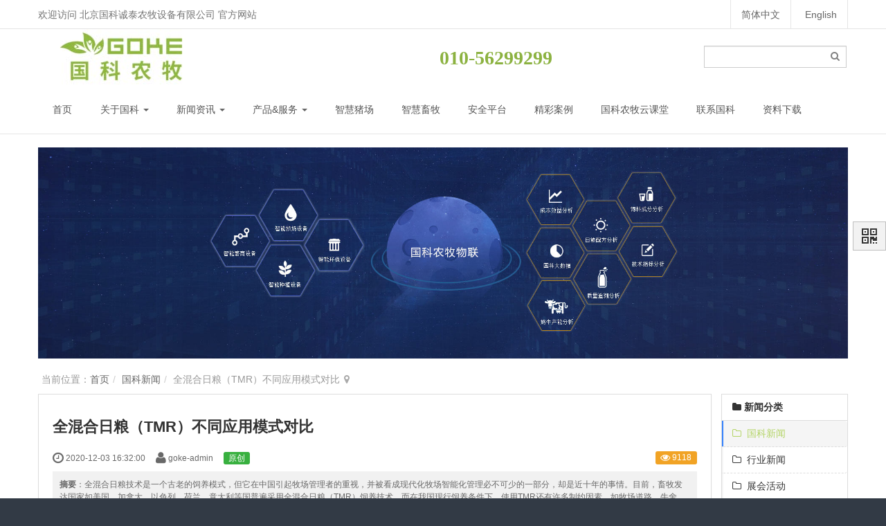

--- FILE ---
content_type: text/html; charset=UTF-8
request_url: http://www.gokeagri.com/Goke-News/272.html
body_size: 11807
content:
<!DOCTYPE html>
<html xmlns:wb="http://open.weibo.com/wb" lang='zh-cn' class='m-article m-article-view'>
<head profile="http://www.w3.org/2005/10/profile">
  <meta charset="utf-8">
  <meta name="renderer" content="webkit">
  <meta http-equiv="X-UA-Compatible" content="IE=edge">
  <meta http-equiv="Cache-Control"  content="no-transform">
  <meta name="viewport" content="width=device-width, initial-scale=1.0">
    <link rel="alternate" media="only screen and (max-width: 640px)" href="http://www.gokeagri.com//Goke-News/272.mhtml">
        <title>全混合日粮（TMR）不同应用模式对比 - 国科新闻 - 北京国科诚泰农牧设备有限公司</title>
<meta name="keywords" content="  国科诚泰,国科司达特,国科,国科易牧,国科集团,goke,GOKE,国科易牧,农牧设备,农牧商城,畜牧商城,易牧网,易牧商城,易牧农牧设备">
<meta name="description" content="全混合日粮技术是一个古老的饲养模式，但它在中国引起牧场管理者的重视，并被看成现代化牧场智能化管理必不可少的一部分，却是近十年的事情。目前，畜牧发达国家如美国、加拿大、以色列、荷兰、意大利等国普遍采用全混合日粮（TMR）饲养技术，而在我国现行饲养条件下，使用TMR还有许多制约因素，如牧场道路、牛舍、饲槽不配套等，并且由于我国畜牧饲养水平所限，再加上我国饲草饲料的质量和结构与国外奶牛业发达国家又有很大差别，所以全混合日粮（TMR）技术在我国牧场的推广和应用当中就会出现很多不同的情况。结合国科农牧六千多家客户的实际应用情况，根据国内外和国内不同规模，不同牧场设计的不同推广应用模式，对全混合日粮（TMR）应用模式进行更加深入的研究和探讨，希望正在推广应用该技术模式的牧场从中能得到帮助和启迪。">
<link rel='stylesheet' href='/theme/default/default/all.css?v=5.3.2' type='text/css' media='screen'/>
<script>
var _hmt = _hmt || [];
(function() {
  var hm = document.createElement("script");
  hm.src = "https://hm.baidu.com/hm.js?af8c551eee085880459121b66610a023";
  var s = document.getElementsByTagName("script")[0]; 
  s.parentNode.insertBefore(hm, s);
})();
var config={"webRoot":"\/","cookieLife":30,"requestType":"PATH_INFO","requestFix":"-","moduleVar":"m","methodVar":"f","viewVar":"t","defaultView":"html","themeRoot":"\/theme\/","currentModule":"article","currentMethod":"view","clientLang":"zh-cn","requiredFields":"","save":"\u4fdd\u5b58","router":"\/index.php","runMode":"front","langCode":""}
</script><script src='/js/all.js?v=5.3.2' type='text/javascript'></script><link rel='stylesheet' href='/data/css/default_wide_zh-cn.css?v=1471331748?v=5.3.2' type='text/css' media='screen'/>
<link rel='icon' href='/data/upload/201608/f_93d84c29ac539da4a68f4e0fff914486.ico' type='image/x-icon' />
<link rel='shortcut icon' href='/data/upload/201608/f_93d84c29ac539da4a68f4e0fff914486.ico' type='image/x-icon' />
<link href='/rss.xml' title='北京国科诚泰农牧设备有限公司' type='application/rss+xml' rel='alternate' />  <!--[if lt IE 9]>
  <script src='/js/all.ie8.js?v=5.3.2' type='text/javascript'></script>  <![endif]-->
  <!--[if lt IE 10]>
  <script src='/js/all.ie9.js?v=5.3.2' type='text/javascript'></script>  <![endif]-->
  <style>.article > .article-content{padding: 0 20px 20px;}
.keywords,.summary{color: #666}
.sina-widget{display: inline-block;margin: -2px -15px 0 0;padding: 0;line-height: 1;vertical-align: top;}

#header {padding: 0; margin-bottom: 14px;}
#headNav {min-height: 30px; line-height: 30px; padding: 0; margin-bottom: 8px;}
#headNav, #headTitle {position: static; display: block;}
#headNav > .row {margin: 0}
#headTitle > .row, #headNav > .row {display: table; width: 100%; margin: 0}
#headNav > .row > #siteNav,
#headNav > .row > #siteSlogan,
#headNav > .row > #searchbar,
#headTitle > .row > #siteTitle,
#headTitle > .row > #searchbar {display: table-cell; vertical-align: middle;}

#headTitle {padding: 0;}
#siteNav {text-align: right;}
@media (max-width: 767px){#siteNav {padding-left: 8px; padding-right: 8px;}}

#searchbar {max-width: initial;}
#searchbar > form {max-width: 260px; float: right;}
#navbar .navbar-nav {width: 100%}
#navbarCollapse {padding: 0;}
#navbar .navbar-nav {margin: 0;}
#navbar li.nav-item-searchbar {float: right;}
#navbar li.nav-item-searchbar #searchbar > form {margin: 4px;}

#headNav #siteSlogan {padding: 0; font-size: 16px; line-height: 30px; text-align: left;}
@media (max-width: 767px){#headNav #siteSlogan {padding-left: 8px; padding-right: 8px;}}

#block277{}#block277 .panel-heading{}#block5{}#block5 .panel-heading{}#block5{}#block5 .panel-heading{}#block5{}#block5 .panel-heading{}#block13{}#block13 .panel-heading{}#block6{}#block6 .panel-heading{}</style></head>
<body>
<div class='page-container'>
  <div class='blocks' data-region='all-top'><header data-searchbar='besideSlogan' id='header' data-ve='block' data-id='277' class='without-navbar'>
  <div id='headNav' class='with-slogan'>
    <div class='row'>
            <div id='siteSlogan' class='nobr'><span>欢迎访问  北京国科诚泰农牧设备有限公司  官方网站</span></div>
            <nav id='siteNav'> </nav> 
          </div>
  </div>
  <div id='headTitle' class=''>
    <div class='row'>
      <div id='siteTitle'>
                <div id='siteLogo' data-ve='logo' style="float: left;"><a href='/index.html' ><img src='/data/upload/202102/f_8d78dce3a9b6ae5da5a193350f6196f8.jpg' class='logo' alt='北京国科诚泰农牧设备有限公司' title='北京国科诚泰农牧设备有限公司' />
</a>
</div>
		<div data-ve="logo" style="color: #8cb241;float: right;font-family: microsoft yahei;font-size: 28px;font-weight: bold;margin-top: 20px;width: 231px;">010-56299299</div>
                      </div>
            <div id='searchbar' data-ve='search'>
  <form action='/search/' method='get' role='search'>
    <div class='input-group'>
            <input type='text' name='words' id='words' value='' class='form-control' placeholder='' />
            <div class='input-group-btn'>
        <button class='btn btn-default' type='submit'><i class='icon icon-search'></i></button>
      </div>
    </div>
  </form>
</div>
    </div>
  </div>
</header>
<nav id='navbar' class='navbar' data-ve='block' data-id='277'>
  <div class='navbar-header'>
    <button type='button' class='navbar-toggle' data-toggle='collapse' data-target='#navbarCollapse'>
      <span class='icon-bar'></span>
      <span class='icon-bar'></span>
      <span class='icon-bar'></span>
    </button>
    <a class='navbar-brand' href='/index.html'><i class='icon-home'></i></a>
  </div>
  <div class='collapse navbar-collapse' id='navbarCollapse' data-ve='navbar' data-type='desktop_top'>
    <ul class='nav navbar-nav'>
                                    <li class='nav-system-home'><a href='/index.html' target='_self'>首页</a>
</li>
                                            <li class="dropdown nav-article-0">
              <a href='/article/' class="dropdown-toggle" data-toggle="dropdown">关于国科 <b class='caret'></b></a>
              <ul class='dropdown-menu' role='menu'>
                                                      <li class='nav-page-16'><a href='/page/events.html' target='_self'>公司介绍</a>
</li>
                                                                        <li class='nav-page-14'><a href='/page/rongyu.html' target='_self'>企业荣誉</a>
</li>
                                                                        <li class='nav-page-13'><a href='' target='_self'>组织架构</a>
</li>
                                                                        <li class='nav-page-15'><a href='/page/culture.html' target='_self'>企业文化</a>
</li>
                                                                        <li class='nav-page-17'><a href='/page/cooperative.html' target='_self'>合作伙伴</a>
</li>
                                                                        <li class='nav-page-2'><a href='/page/job.html' target='_self'>招贤纳士</a>
</li>
                                  <!-- end nav2 -->
              </ul>
          </li>
                                          <li class="dropdown nav-article-0">
              <a href='/article/' class="dropdown-toggle" data-toggle="dropdown">新闻资讯 <b class='caret'></b></a>
              <ul class='dropdown-menu' role='menu'>
                                                      <li class='nav-article-1'><a href='/Goke-News.html' target='_self'>国科新闻</a>
</li>
                                                                        <li class='nav-article-2'><a href='/Industry-News.html' target='_self'>行业新闻</a>
</li>
                                                                        <li class='nav-article-3'><a href='/Exhibition-Activities.html' target='_self'>展会活动</a>
</li>
                                  <!-- end nav2 -->
              </ul>
          </li>
                                          <li class="dropdown nav-product-0">
              <a href='/product/' class="dropdown-toggle" data-toggle="dropdown">产品&服务 <b class='caret'></b></a>
              <ul class='dropdown-menu' role='menu'>
                                                    <li class="dropdown-submenu nav-product-7 ">
                      <a href='/EquipmentandFacilities.html' target='_self'>设施设备</a>
                      <ul class='dropdown-menu' role='menu'>
                                                <li><a href='/product/c19.html' target='_self'>TMR饲喂</a>
</li>
                                                <li><a href='/product/c25.html' target='_self'>犊牛饲喂</a>
</li>
                                                <li><a href='/product/c26.html' target='_self'>挤奶设备</a>
</li>
                                                <li><a href='/product/c28.html' target='_self'>粪水处理</a>
</li>
                                                <li><a href='/product/c114.html' target='_self'>羊相关设备</a>
</li>
                                                <li><a href='/product/' target='_self'>石油化工安全生产平台</a>
</li>
                                              </ul>
                    </li>
                                                                      <li class="dropdown-submenu nav-product-34 ">
                      <a href='/ManureTreatment.html' target='_self'>环境工程</a>
                      <ul class='dropdown-menu' role='menu'>
                                                <li><a href='/product/c103.html' target='_self'>粪水处理</a>
</li>
                                                <li><a href='/product/c104.html' target='_self'>消杀产品</a>
</li>
                                              </ul>
                    </li>
                                                                        <li class='nav-product-111'><a href='/product/c111.html' target='_self'>牧场规划设计</a>
</li>
                                                                        <li class='nav-product-105'><a href='/EasyFarm.html' target='_self'>易牧电商</a>
</li>
                                                                        <li class='nav-product-96'><a href='/SmartFarming.html' target='_self'>智慧牧场</a>
</li>
                                                                        <li class='nav-product-84'><a href='/Accessories.html' target='_self'>配件产品</a>
</li>
                                                                        <li class='nav-product-108'><a href='/GOKE-FarmIntegratedSolutions.html' target='_self'>资料下载</a>
</li>
                                                                        <li class='nav-product-118'><a href='/product/c118.html' target='_self'>石油化工安全生产平台</a>
</li>
                                  <!-- end nav2 -->
              </ul>
          </li>
                                        <li class='nav-product-112'><a href='/product/c112.html' target='_self'>智慧猪场</a>
</li>
                                          <li class=''><a href='https://www.51blueway.com/' target='_blank'>智慧畜牧</a>
</li>
                                          <li class='nav-product-119'><a href='/SecurityPlatform.html' target='_self'>安全平台</a>
</li>
                                          <li class='nav-system-book'><a href='/book/' target='_self'>精彩案例</a>
</li>
                                          <li class='nav-article-95'><a href='/OnlineCourse.html' target='_self'>国科农牧云课堂</a>
</li>
                                          <li class='nav-system-contact'><a href='/company-contact.html' target='_self'>联系国科</a>
</li>
                                          <li class=''><a href='http://www.gokeagri.com/DownloadFile/GOKE%20-%20Farm%20Integrated%20Solutions.pdf' target='_self'>资料下载</a>
</li>
                        <!-- end nav1 -->
          </ul>
  </div>
</nav>



</div>
  <div class='page-wrapper'>
    <div class='page-content'>
      <div class='blocks' data-region='all-banner'><div class='block block-system-slide ' id='block13'>
    <div id='slide13-120' class='carousel slide' data-ride='carousel' data-ve='carousel' data-id='120'>
    <div class='carousel-inner'>
                                <div data-id='30' class='item active'  data-target=''>
      <img src='/data/slides/29_837.jpg'  />
              <div class="carousel-caption">
          <h2 style='color:#FFF'></h2>
          <div></div>
                  </div>
      </div>
                        <div data-id='31' class='item'  data-target=''>
      <img src='/data/slides/29_2368.jpg'  />
              <div class="carousel-caption">
          <h2 style='color:#FFF'></h2>
          <div></div>
                  </div>
      </div>
                        <div data-id='32' class='item'  data-target=''>
      <img src='/data/slides/120_2675.jpg'  />
              <div class="carousel-caption">
          <h2 style='color:#FFF'></h2>
          <div></div>
                  </div>
      </div>
                        <div data-id='34' class='item'  data-target=''>
      <img src='/data/slides/120_2677.jpg'  />
              <div class="carousel-caption">
          <h2 style='color:#FFF'></h2>
          <div></div>
                  </div>
      </div>
              </div>
        <a class='left carousel-control' href='#slide13-120' data-slide='prev'><i class='icon icon-chevron-left'></i></a>
    <a class='right carousel-control' href='#slide13-120' data-slide='next'><i class='icon icon-chevron-right'></i></a>
          </div>
</div>
</div>
<ul class="breadcrumb"><li><span class='breadcrumb-title'>当前位置：</span><a href='/' >首页</a>
</li><li><a href='/Goke-News.html' >国科新闻</a>
</li><li>全混合日粮（TMR）不同应用模式对比</li></ul><div class='row blocks' data-region='article_view-topBanner'></div>
<div class='row' id='columns' data-page='article_view'>
    <div class="col-md-10 col-main">
      <div class='row blocks' data-region='article_view-top'></div>
    <div class='article' id='article' data-id='272'>
      <header>
        <h1>全混合日粮（TMR）不同应用模式对比</h1>
        <dl class='dl-inline'>
          <dd data-toggle='tooltip' data-placement='top' data-original-title='<strong>添加时间：</strong> 2020-12-03 16:32:00 &nbsp;&nbsp;'><i class='icon-time icon-large'></i> 2020-12-03 16:32:00</dd>
          <dd data-toggle='tooltip' data-placement='top' data-original-title='<strong>作者：</strong> goke-admin &nbsp;&nbsp;'><i class='icon-user icon-large'></i> goke-admin</dd>
                    <span class='label label-success'>原创</span>
                    <dd class='pull-right'>
                        <span class='label label-warning' data-toggle='tooltip' data-placement='top' data-original-title=' <strong>阅读：</strong>9118'><i class='icon-eye-open'></i> 9118</span>
          </dd>
        </dl>
                <section class='abstract'><strong>摘要</strong>：全混合日粮技术是一个古老的饲养模式，但它在中国引起牧场管理者的重视，并被看成现代化牧场智能化管理必不可少的一部分，却是近十年的事情。目前，畜牧发达国家如美国、加拿大、以色列、荷兰、意大利等国普遍采用全混合日粮（TMR）饲养技术，而在我国现行饲养条件下，使用TMR还有许多制约因素，如牧场道路、牛舍、饲槽不配套等，并且由于我国畜牧饲养水平所限，再加上我国饲草饲料的质量和结构与国外奶牛业发达国家又有很大差别，所以全混合日粮（TMR）技术在我国牧场的推广和应用当中就会出现很多不同的情况。结合国科农牧六千多家客户的实际应用情况，根据国内外和国内不同规模，不同牧场设计的不同推广应用模式，对全混合日粮（TMR）应用模式进行更加深入的研究和探讨，希望正在推广应用该技术模式的牧场从中能得到帮助和启迪。</section>
              </header>
      <section class='article-content'>
        <p>全混合日粮技术是一个古老的饲养模式，但它在中国引起牧场管理者的重视，并被看成现代化牧场智能化管理必不可少的一部分，却是近十年的事情。目前，畜牧发达国家如美国、加拿大、以色列、荷兰、意大利等国普遍采用全混合日粮（TMR）饲养技术，而在我国现行饲养条件下，使用TMR还有许多制约因素，如牧场道路、牛舍、饲槽不配套等，并且由于我国畜牧饲养水平所限，再加上我国饲草饲料的质量和结构与国外奶牛业发达国家又有很大差别，所以全混合日粮（TMR）技术在我国牧场的推广和应用当中就会出现很多不同的情况。结合国科农牧六千多家客户的实际应用情况，根据国内外和国内不同规模，不同牧场设计的不同推广应用模式，对全混合日粮（TMR）应用模式进行更加深入的研究和探讨，希望正在推广应用该技术模式的牧场从中能得到帮助和启迪。</p>
<p><p align="left"><strong>一、&nbsp;固定式TMR饲料搅拌站应用模式</strong></p>
<p>该模式适用范围：由于牧场道路，饲喂通道及饲槽等限制，无法实现TMR饲料直接由TMR饲料制备机投放的牧场；需要大批量连续加工制作的大型牧场或饲料中心。</p>
<p><br />
</p>
<p>该模式的优点在于：</p>
<p>1、&nbsp;因用电成本要比燃油成本低得多，使用电机为饲料制备机提供动力，降低了TMR饲料制备机自身的能耗成本；</p>
<p>2、&nbsp;无TMR饲料制备机燃油油耗，降低了TMR饲料制备机运行噪音和废气排放；</p>
<p>3、&nbsp;固定式TMR饲料制备机结构较简单，故障率较低，维护保养简便；</p>
<p>4、&nbsp;实现奶牛日粮的机械加工，节约工人劳动时间，降低工人劳动强度；</p>
<p>5、&nbsp;使用TMR饲喂工艺，减少代谢疾病，提高产奶量。</p>
<p>&nbsp;该模式的制约因素有：</p>
<p>1、&nbsp;如果牧场草库、精料库、青贮窖不集中，将增加物料的搬运频次和成本，也会使加料时间长，造成机械设备的工作时间延长，磨损及电耗增加；</p>
<p>2、&nbsp;需要由三轮或农用车、撒料车发送到牛舍，有些搅拌好的日粮也只能卸到牛舍门口，然后再进行饲喂，即2-3次搬运方式，容易改变TMR饲料的均匀度；</p>
<p>3、 2-3次的物料倒运，需要配套相关辅助设备，比如铲车、青贮搬运车、撒料机、输送皮带机等。这些辅助设备所需的人员，产生的油耗、维护费用将增加整个TMR工艺的饲料加工成本和管理难度，管理问题造成隐性成本的发生机率也将大大增加。</p>
<p>4、&nbsp;物料倒运工作量大，未能达到节省人工数量的目的。</p>
<p>在中国，所有已使用TMR工艺的牧场中约有35%的牧场使用固定式TMR饲料搅拌站模式。这些牧场包括一大部分的老式牧场及一部分的现代化牧场，如现代牧业的万头牧场。此模式因物料搬运、人工、辅助设备费用及管理难度等问题，将逐渐工厂化TMR加工中心或被其他模式所替代。目前此模式根据机械化自动化程度的不同，分为TMR配送中心V1.0，V2.0和V3.0三个版本，具体对比如下：</p>
<p align="center"><img src="/data/upload/202101/f_a4ce21d1de1bea8d0177ddd04d777ac9.png" alt="" /><p style="color:#333333;font-family:-apple-system, BlinkMacSystemFont, &quot;font-size:17px;font-style:normal;font-weight:400;text-align:justify;text-indent:0px;background-color:#FFFFFF;" align="left"><strong>二、牵引式TMR饲料制备机应用模式</strong> </p>
<p style="color:#333333;font-family:-apple-system, BlinkMacSystemFont, &quot;font-size:17px;font-style:normal;font-weight:400;text-align:justify;text-indent:0px;background-color:#FFFFFF;" align="left">&nbsp;该模式适用范围：TMR饲料制备机可以自由进出饲喂通道的牧场。</p>
<p style="color:#333333;font-family:-apple-system, BlinkMacSystemFont, &quot;font-size:17px;font-style:normal;font-weight:400;text-align:justify;text-indent:0px;background-color:#FFFFFF;" align="left">&nbsp;该模式的优点在于：</p>
<p style="color:#333333;font-family:-apple-system, BlinkMacSystemFont, &quot;font-size:17px;font-style:normal;font-weight:400;text-align:justify;text-indent:0px;background-color:#FFFFFF;" align="left">1、&nbsp;设备机动性强，可以在随处取料，降低物料搬运成本，无须其他辅助设备搬运集中物料，节省人工；</p>
<p style="color:#333333;font-family:-apple-system, BlinkMacSystemFont, &quot;font-size:17px;font-style:normal;font-weight:400;text-align:justify;text-indent:0px;background-color:#FFFFFF;" align="left">2、&nbsp;利用自身的青贮抓手或青贮取料机自动切取青贮，对保护青贮截面，避免二次发酵效果十分明显；</p>
<p style="color:#333333;font-family:-apple-system, BlinkMacSystemFont, &quot;font-size:17px;font-style:normal;font-weight:400;text-align:justify;text-indent:0px;background-color:#FFFFFF;" align="left">3、&nbsp;可以自由进出饲喂通道直接进行撒料，节省人工；</p>
<p style="color:#333333;font-family:-apple-system, BlinkMacSystemFont, &quot;font-size:17px;font-style:normal;font-weight:400;text-align:justify;text-indent:0px;background-color:#FFFFFF;" align="left">4、&nbsp;搅拌好的TMR饲料可以即时进行投放，保证饲料的新鲜度，减少饲料因变质而造成的损失；</p>
<p style="color:#333333;font-family:-apple-system, BlinkMacSystemFont, &quot;font-size:17px;font-style:normal;font-weight:400;text-align:justify;text-indent:0px;background-color:#FFFFFF;" align="left">5、&nbsp;工作循环时间较短，生产效率较高。</p>
<p style="color:#333333;font-family:-apple-system, BlinkMacSystemFont, &quot;font-size:17px;font-style:normal;font-weight:400;text-align:justify;text-indent:0px;background-color:#FFFFFF;" align="left">&nbsp; &nbsp; 该模式的制约因素有：</p>
<p style="color:#333333;font-family:-apple-system, BlinkMacSystemFont, &quot;font-size:17px;font-style:normal;font-weight:400;text-align:justify;text-indent:0px;background-color:#FFFFFF;" align="left">1、&nbsp;草库、精料库、青贮窖及饲喂区域不集中，不利于日粮的搅拌效果，使机械设备的工作时间延长，磨损及油耗增加；</p>
<p style="color:#333333;font-family:-apple-system, BlinkMacSystemFont, &quot;font-size:17px;font-style:normal;font-weight:400;text-align:justify;text-indent:0px;background-color:#FFFFFF;" align="left">2、&nbsp;对拖拉机性能的依赖性强，能耗成本较高，移动设备故障率相对较高，维护保养工作量较大；</p>
<p style="color:#333333;font-family:-apple-system, BlinkMacSystemFont, &quot;font-size:17px;font-style:normal;font-weight:400;text-align:justify;text-indent:0px;background-color:#FFFFFF;" align="left">3、&nbsp;如采用人工上料，上料速度较慢，劳动强度大，如采用铲车上料，上料速度快，但物料重量误差较大，无法保证饲料配方的准确性，而且TMR饲料制备机的负荷变化幅度大，容易对搅拌系统、传动系统和称重系统产生冲击；</p>
<p style="color:#333333;font-family:-apple-system, BlinkMacSystemFont, &quot;font-size:17px;font-style:normal;font-weight:400;text-align:justify;text-indent:0px;background-color:#FFFFFF;" align="left">4、&nbsp;为了便于设备转弯和操纵，对饲喂通道及牛场道路布局有一定要求。</p>
<p style="color:#333333;font-family:-apple-system, BlinkMacSystemFont, &quot;font-size:17px;font-style:normal;font-weight:400;text-align:justify;text-indent:0px;background-color:#FFFFFF;" align="left">&nbsp; &nbsp; 在中国，所有已使用TMR工艺的牧场中约有50%的牧场使用牵引式TMR饲料制备机模式。此模式因初期投入较低，设备结构较为简单，后期维护方便等因素，成为当前中国牧场的主流模式。</p>
</p>
<p align="center"><p align="left"><strong>三、自走式TMR饲料制备机应用模式</strong></p>
<p align="left"><strong>&nbsp;</strong>该模式适用范围：缺乏劳动力的牧场，现代化牛场（1000头以上）。</p>
<p align="left">该模式的优点在于：</p>
<p align="left">1、&nbsp;一机多用，集装载、运输、切割、搅拌、称重及卸料功能为一体，1台自走式TMR饲料制备机可替代两台以上其他机器的工作，替代了人工、拖拉机、装载机、取料机、皮带输送机及固定式牵引式饲料制备机；</p>
<p align="left">2、&nbsp;生产效率高， 1个人完成2个人以上的工作，一个人一台设备可完成整个牛场的饲喂工作，节省大量人工；</p>
<p align="left">3、&nbsp;能短时间内快速完成每次工作循环，节省15-20%工作时间；</p>
<p align="left">4、&nbsp;可利用自身的取料装置快速吸取所需物料，精准取料，降低配料误差，节省饲料加工成本；</p>
<p align="left">5、&nbsp;通过取料装置逐步吸取物料，提前预切，投料量变化均匀，搅拌系统运行负荷平稳过渡；</p>
<p align="left">6、&nbsp;操纵性能好，自由进出牛舍，转弯半径小，撒料快捷方便；</p>
<p align="left">7、&nbsp;机器操作简便，工人工作环境舒适，降低了劳动强度；</p>
<p align="left">8、&nbsp;非常便于牧场设备信息化管理，降低管理成本。</p>
<p align="left">该模式的制约因素是：</p>
<p align="left">1、&nbsp;初期设备购置成本较高，在替代更多劳力和每年节约大量TMR饲料加工成本的情况下才能体现出投入产出比的优势；</p>
<p align="left">2、&nbsp;对饲喂通道及牛场道路布局有一定要求；</p>
<p align="left">3、&nbsp;对操作员综合素质要求较高。</p>
<p align="left">&nbsp; &nbsp; 在中国，因设备投资成本的限制，目前已使用TMR工艺的牧场中，只有1.5 %的牧场使用自走式TMR饲料制备机模式，使用该设备的牧场经济实力较强或管理者具备超前的战略管理思路。但随着当前中国饲料和人工成本不断上涨，牧场人员招聘和管理难度不断加大，此模式因生产效率高，饲料浪费小，需要人工少，饲料加工运营成本较低，后期管理方便等因素，已逐步被牧场管理者所关注，预期将成为未来现代中小规模牧场的主流模式。</p>
<p align="left"><br />
</p>
<p align="left"><strong>结束语</strong></p>
<p align="left"><strong><br />
</strong></p>
<p align="left">&nbsp; &nbsp; 21世纪是数字经济时代，在我国信息化同样几乎进入并覆盖到社会的各个领域，浏览我们身边的各行各业高速发展的可喜局面，几乎都是建筑在一个高效率的信息化平台上。目前我国的畜牧业应用信息技术的程度相对其他行业来说还是比较初级的，掌握信息技术的人才还相当贫乏，绝大部分的高层人士对信息技术的应用与推广还缺乏正确的认识与积极支持的明确态度。中国的畜牧业发展必将建筑在信息化、智能化的平台上，中国的畜牧业振兴必定是要依托信息技术来完成。</p>
<p align="left">&nbsp;</p>
<p align="left">&nbsp; &nbsp; 通过以上分析，对不同TMR的应用模式在应用范围、优点、制约因素等方面进行了对比，供大家学习和参考。随着牧场TMR饲养技术普及程度的不断提高，饲养规模化、集约化和标准化的发展，以及劳动力成本和管理成本的日益增加，业界人士越来越追求实现TMR技术的机械化、精细化、自动化、物联网化和智能化，这也是TMR饲喂应用模式必然发展趋势。</p>
</p>
</p>
<div align="center"></div>      </section>
            <section class="article-files">
        <ul class='files-list clearfix'></ul>      </section>
            <footer>
        <div class='article-moreinfo clearfix'>
                                        <p class='text-right pull-right'>最后编辑：goke-admin 于 2021-01-14 10:00:38</p>
                                      </div>
                <ul class='pager pager-justify'>
                    <li class='previous'><a href='/Goke-News/271.html' ><i class="icon-arrow-left"></i> 中国全混合日粮（TMR）应用模式及发展趋势</a>
</li>
                              <li class='next'><a href='/Goke-News/273.html' >关金森：智能化饲喂中心在大型牧场的应用 <i class="icon-arrow-right"></i></a>
</li>
                  </ul>
      </footer>
    </div>
    <div class='row blocks' data-region='article_view-bottom'></div>
        <div id='commentBox'></div>
      </div>
    <div class='col-md-2 col-side'><side class='page-side blocks' data-region='article_view-side'><div id="block6" class='panel panel-block block-article-articleTree '>
  <div class='panel-heading'>
    <strong><i class='icon panel-icon icon-folder-close'></i> 新闻分类</strong>
  </div>
  <div class='panel-body'>
    <ul class='nav nav-secondary nav-stacked'>
      <li><a href='/Goke-News.html' id='category1'><i class='icon-folder-close-alt '></i> &nbsp;国科新闻</a>
</li><li><a href='/Industry-News.html' id='category2'><i class='icon-folder-close-alt '></i> &nbsp;行业新闻</a>
</li><li><a href='/Exhibition-Activities.html' id='category3'><i class='icon-folder-close-alt '></i> &nbsp;展会活动</a>
</li><li><a href='/Equipment-Facilities.html' id='category87'><i class='icon-folder-close-alt '></i> &nbsp;国科设备</a>
</li><li><a href='/Policy.html' id='category88'><i class='icon-folder-close-alt '></i> &nbsp;国家政策</a>
</li><li><a href='/OnlineCourse.html' id='category95'><i class='icon-folder-close-alt '></i> &nbsp;国科农牧云课堂</a>
</li>    </ul>
  </div>
</div>
<div id="block10" class='panel-block-contact panel panel-block block-system-contact'>
  <div class='panel-heading'>
    <strong><i class='icon panel-icon icon-phone'></i> 联系我们</strong>
      </div>
  <div class='panel-body'>
    <div id='companyContact10' data-ve='companyContact'>
      <table class='table table-data'>
                <tr>
          <th>电话：</th>
          <td>400 698 2588 / 13910009918(7*24小时服务热线)</td>
        </tr>
                <tr>
          <th>Email：</th>
          <td><a href='mailto:info@gokeagri.com'>info@gokeagri.com</a></td>
        </tr>
                <tr>
          <th>微信：</th>
          <td>gokeagri</td>
        </tr>
                <tr>
          <th>地址：</th>
          <td>北京市顺义区Max泰达科技园28号楼</td>
        </tr>
              </table>
    </div>
  </div>
</div>
</side></div>
  </div>
<div class='row blocks' data-region='article_view-bottomBanner'></div>
  <div class='blocks all-bottom row' data-region='all-bottom'></div>
  </div></div> <footer id='footer' class='clearfix'>
    	<div class="footer-content">
        	<div class="footer-left">
               <ul>
                    <li class="footer-biaoti">关于我们</li>
                    <li><a href="company/">国科诚泰</a></li>
                    <li><a href="/company-contact.html">联系我们</a></li>
                </ul>
                <ul>
                    <li class="footer-biaoti">加入我们</li>
                    <li><a href="/page/job.html">招纳贤士</a></li>
                    <li><a href="/company-contact.html">业务合作</a></li>
                </ul>
                <ul>
                    <li class="footer-biaoti">友情链接</li>
                    <li><a href="http://www.yimu100.com/" target="_blank" >易牧网</a></li>
                    <li><a href="http://www.storti.com.cn/" target="_blank" >司达特</a></li>
                    <li><a href="http://www.mvip100.com/" target="_blank" >牧品荟</a></li>
                </ul>
            </div>
            <div class="footer-right">
            	<ul class="footer-erweima">
                	<li>
                    	<img src="/data/upload/201608/erweima1.jpg"/>
                        <p>易牧网微信订阅号</p>
                    </li>
                    <li>
                    	<img src="/data/upload/201608/erweima2.jpg"/>
                        <p>易牧网微信服务号</p>
                    </li>
                    <li>
                    	<img src="/data/upload/201608/erweima3.jpg"/>
                        <p>国科诚泰微信公众号</p>
                    </li>
                </ul>
            </div>
            <div class="footer-banquan">
            	<p><br><br><br><br><br><br><br><br><br><br><br><br><br>
        Copyright © 2008-2025 北京国科诚泰农牧设备有限公司 All Rights Reserved.      </p>
            	<p>        <a href='http://beian.miit.gov.cn' target='_blank'>京ICP备11025087号-3</a>
                </p>
            </div>
        </div>
  </footer>
<a href='#' id='go2top' class='icon-arrow-up' data-toggle='tooltip' title='返<br/>回<br/>顶<br/>部'></a>
</div><div id='rightDocker' class='hidden-xs'>
    <button id='rightDockerBtn' class='btn' data-toggle="popover" data-placement="left" data-target='$next'><i class='icon-qrcode'></i></button>
    <div class='popover fade'>
    <div class='arrow'></div>
    <div class='popover-content docker-right'>
      <table class='table table-borderless'>
        <tr>
                              <td>
            <div class='heading'><i class='icon-weixin'>&nbsp;</i> 国科诚泰微信公众号</div>
            <img src='javascript:;' data-src='/data/wechat/gk_id.jpg' width='200' height='200' />
          </td>
                              <td>
            <div class='heading'><i class='icon-mobile-phone'></i> 移动访问</div>
            <img src='data:image/png;base64' width='200' height='200' data-src='/misc-qrcode.html' />
          </td>
                  </tr>
      </table>
    </div>
  </div>
</div>
<div class='hide'></div>
<script>if(typeof(v) != "object") v = {};v.theme = {"template":"default","theme":"wide","device":"desktop"};;v.lang = {"confirmDelete":"\u60a8\u786e\u5b9a\u8981\u6267\u884c\u5220\u9664\u64cd\u4f5c\u5417\uff1f","deleteing":"\u5220\u9664\u4e2d","doing":"\u5904\u7406\u4e2d","loading":"\u52a0\u8f7d\u4e2d","updating":"\u66f4\u65b0\u4e2d...","timeout":"\u7f51\u7edc\u8d85\u65f6,\u8bf7\u91cd\u8bd5","errorThrown":"<h4>\u6267\u884c\u51fa\u9519\uff1a<\/h4>","continueShopping":"\u7ee7\u7eed\u8d2d\u7269","required":"\u5fc5\u586b","back":"\u8fd4\u56de","continue":"\u7ee7\u7eed"};;
$(document).ready(function()
{
    $('#headNav #siteNav').load(createLink('misc', 'printtopbar'));
});
;v.path = ["1","","87"];;v.objectType = "article";;v.objectID = 272;;v.categoryID = 1;;v.categoryPath = ["1"];;
;v.pageLayout = "global";;$(document).ready(function()
{
    $('#copyBox').hide().find(':input').attr('disabled', true);
    $('#source').change(function()
    {
        $('#copyBox').hide().find(':input').attr('disabled', true);
        if($(this).val() != 'original') $('#copyBox').show().find(':input').attr('disabled', false);
    });

    /* Set current active topNav. */
    var hasActive = false;
    if(v.categoryID > 0 && $('.nav-article-' + v.categoryID).length >= 1)
    {
        hasActive = true;
        $('.nav-article-' + v.categoryID).addClass('active');
    }

    if(v.categoryPath && v.categoryPath.length)
    {
        $.each(v.categoryPath, function(index, category)
        {
            if(!hasActive)
            {
                if($('.nav-article-' + category).length >= 1) hasActive = true;
                $('.nav-article-' + category).addClass('active');
            }
        });
    }
    else if(v.path && v.path.length)
    {
        $.each(v.path, function(index, category)
        {
            if(!hasActive)
            {
                if($('.nav-article-' + category).length >= 1) hasActive = true;
                $('.nav-article-' + category).addClass('active');
            }
        });
        if(!hasActive) $('.nav-article-0').addClass('active');
    }

    if(v.categoryID !== 0) $('#category' + v.categoryID).parent().addClass('active');
});
$(document).ready(function()
{
    $('body').tooltip(
    {
        html: true,
        selector: "[data-toggle=tooltip]",
        container: "body"
    }); 
});

</script></body>
</html>
<span id='execInfoBar' class='hide'><span class='text-left'>SQL查询：<b>122</b> 次<br>内存占用：<b>10.50MB</b><br> PHP 执行时间：<b>2.17</b> 秒</span></span><script> $().ready(function() { $('#execIcon').tooltip({title:$('#execInfoBar').html(), html:true, placement:'right'}); $('#powerby').after($('#execIcon')) }); </script></body></html>

--- FILE ---
content_type: text/html; charset=UTF-8
request_url: http://www.gokeagri.com/message-comment-article-272.html
body_size: 1878
content:
<script>if(typeof(v) != "object") v = {};v.objectType = "article";v.objectID = 272;</script><style>.pager {margin: 0}
.mgb-0 {margin-bottom:0; border-bottom:none; border-radius:3px 3px 0 0;}
.mgb-0 .panel-heading {margin-bottom:0; border-bottom:none; border-radius:3px 3px 0 0;}
.panel > .comment-container{padding-top:20px;}
.panel > .comment-container > .panel{border-left: 0; border-right:0;}
</style>  </div>
</div>
<div class='panel'>
  <div class='panel-heading'><strong><i class='icon-comment-alt'></i> 发表评论</strong></div>
  <div class='panel-body'>
    <form method='post' class='form-horizontal' id='commentForm' action="/message-post-comment.html">
            <div class='form-group'>
        <label for='from' class='col-sm-1 control-label'>称呼</label>
        <div class='col-sm-5 required'>
          <input type='text' name='from' id='from' value='' class='form-control' />
        </div>
      </div>
      <div class='form-group'>
        <label for='email' class='col-sm-1 control-label'>邮箱</label>
        <div class='col-sm-5'>
          <input type='text' name='email' id='email' value='' class='form-control' />
        </div>
        <div class='col-sm-5'>
          <div class='checkbox'>
            <label><input type='checkbox' name='receiveEmail' value='1' checked /> 接收邮件提醒</label>
          </div>
        </div>
      </div>
            <div class='form-group'>
        <label for='content' class='col-sm-1 control-label'>内容</label>
        <div class='col-sm-11 required'>
          <textarea name='content' id='content' class='form-control'></textarea>
<input type='hidden' name='objectType' id='objectType' value='article'  />
<input type='hidden' name='objectID' id='objectID' value='272'  />
        </div>
      </div>
            <div class='form-group' id='captchaBox'>
        <label for='captcha' class='col-sm-1 control-label'>验证码</label>
<div class='col-sm-11 required'>
  <table class='captcha'>
      <tr class='text-middle'>
        <td class='text-lg w-110px'><strong class='label label-danger'>伍 乘 肆</strong>
        </td><td class='text-lg text-center w-40px'> = </td><td>
        <input type='text' name='l3hkwsru' id='l3hkwsru' class='w-100px inline-block form-control text-center' placeholder='数字、文字'/></td>
      </tr>
  </table>
</div>      </div>
             <div class='form-group'>
        <div class='col-sm-11 col-sm-offset-1'>
          <span> <input type='submit' id='submit' class='btn btn-primary' value='保存' data-popover-container="false" data-loading='稍候...' /> </span>
          <span><small class="text-important">评论通过审核后显示。</small></span>
        </div>
      </div>
    </form>
  </div>
</div>
<script>v.showDetail = "\u663e\u793a\u5168\u90e8";;v.hideDetail = "\u6536\u8d77";;$(document).ready(function()
{
    $.setAjaxForm('#commentForm', function(response)
    {
        if(response.result == 'success')
        {
            setTimeout(function()
            {
                var link = createLink('message', 'comment', 'objecType=' + v.objectType + '&objectID=' + v.objectID);
                 $('#commentForm').closest('#commentBox').load(link, location.href="#first");
            },  
            1000);   
        }
        else
        {
            if(response.reason == 'needChecking')
            {
                $('#captchaBox').html(Base64.decode(response.captcha)).show();
            }
        }
    });

    $('#pager').find('a').click(function()
    {
        $('#commentBox').load($(this).attr('href'));
        return false;
    });

    $('a[id*=reply]').modalTrigger();

    /* Process contents. */
    $('.content-detail').each(function()
    {
        var obj = $(this);
        if(obj.height() > 100)
        {
            var buttons = "<a href='javascript:void(0)' onclick='showDetail(this)' class='showDetail'> ... " + v.showDetail + "</a>";
            buttons    += "<a href='javascript:void(0)' onclick='hideDetail(this)' class='hideDetail'> " + v.hideDetail + "</a>";
            obj.parent().append(buttons);
            obj.parent().find('.hideDetail').hide();
            obj.addClass('content-abstract');
        }
    });
});

function showDetail(obj)
{
    var tdContent = $(obj).parents('.td-content');
    tdContent.find('.content-detail').removeClass('content-abstract');
    tdContent.find('.showDetail').hide();
    tdContent.find('.hideDetail').show();
}

function hideDetail(obj)
{
    var tdContent = $(obj).parents('.td-content');
    tdContent.find('.content-detail').addClass('content-abstract');
    tdContent.find('.showDetail').show();
    tdContent.find('.hideDetail').hide();
}

</script>

--- FILE ---
content_type: text/html; charset=UTF-8
request_url: http://www.gokeagri.com/misc-printtopbar.html
body_size: 149
content:
<a href='/' >简体中文</a>
<a href='/en/' >English</a>
